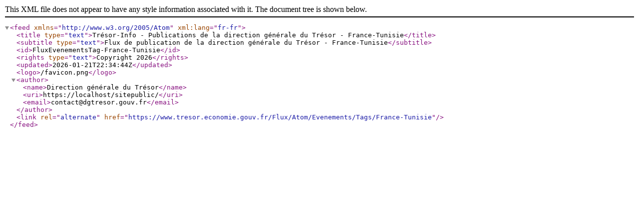

--- FILE ---
content_type: text/xml; charset=utf-8
request_url: https://www.tresor.economie.gouv.fr/Flux/Atom/Evenements/Tags/France-Tunisie
body_size: 716
content:
<?xml version="1.0" encoding="utf-8"?><feed xml:lang="fr-fr" xmlns="http://www.w3.org/2005/Atom"><title type="text">Trésor-Info - Publications de la direction générale du Trésor - France-Tunisie</title><subtitle type="text">Flux de publication de la direction générale du Trésor - France-Tunisie</subtitle><id>FluxEvenementsTag-France-Tunisie</id><rights type="text">Copyright 2026</rights><updated>2026-01-21T22:34:44Z</updated><logo>/favicon.png</logo><author><name>Direction générale du Trésor</name><uri>https://localhost/sitepublic/</uri><email>contact@dgtresor.gouv.fr</email></author><link rel="alternate" href="https://www.tresor.economie.gouv.fr/Flux/Atom/Evenements/Tags/France-Tunisie" /></feed>